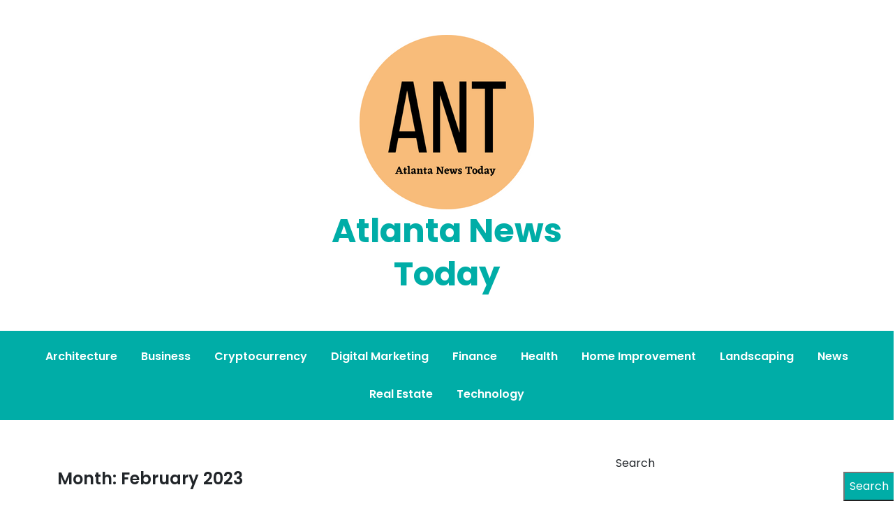

--- FILE ---
content_type: text/html; charset=UTF-8
request_url: https://www.atlantanewstoday.com/2023/02/
body_size: 11421
content:
<!doctype html>
<html lang="en-US">
<head>
	<meta charset="UTF-8">
	<meta name="viewport" content="width=device-width, initial-scale=1">
	<link rel="profile" href="https://gmpg.org/xfn/11">

	<title>February 2023 &#8211; Atlanta News Today</title>
<meta name='robots' content='max-image-preview:large' />
<link rel='dns-prefetch' href='//fonts.googleapis.com' />
<link rel='dns-prefetch' href='//www.googletagmanager.com' />
<link rel="alternate" type="application/rss+xml" title="Atlanta News Today &raquo; Feed" href="https://www.atlantanewstoday.com/feed/" />
<style id='wp-img-auto-sizes-contain-inline-css'>
img:is([sizes=auto i],[sizes^="auto," i]){contain-intrinsic-size:3000px 1500px}
/*# sourceURL=wp-img-auto-sizes-contain-inline-css */
</style>

<style id='wp-emoji-styles-inline-css'>

	img.wp-smiley, img.emoji {
		display: inline !important;
		border: none !important;
		box-shadow: none !important;
		height: 1em !important;
		width: 1em !important;
		margin: 0 0.07em !important;
		vertical-align: -0.1em !important;
		background: none !important;
		padding: 0 !important;
	}
/*# sourceURL=wp-emoji-styles-inline-css */
</style>
<link rel='stylesheet' id='wp-block-library-css' href='https://www.atlantanewstoday.com/wp-includes/css/dist/block-library/style.min.css?ver=6.9' media='all' />
<style id='wp-block-archives-inline-css'>
.wp-block-archives{box-sizing:border-box}.wp-block-archives-dropdown label{display:block}
/*# sourceURL=https://www.atlantanewstoday.com/wp-includes/blocks/archives/style.min.css */
</style>
<style id='wp-block-categories-inline-css'>
.wp-block-categories{box-sizing:border-box}.wp-block-categories.alignleft{margin-right:2em}.wp-block-categories.alignright{margin-left:2em}.wp-block-categories.wp-block-categories-dropdown.aligncenter{text-align:center}.wp-block-categories .wp-block-categories__label{display:block;width:100%}
/*# sourceURL=https://www.atlantanewstoday.com/wp-includes/blocks/categories/style.min.css */
</style>
<style id='wp-block-heading-inline-css'>
h1:where(.wp-block-heading).has-background,h2:where(.wp-block-heading).has-background,h3:where(.wp-block-heading).has-background,h4:where(.wp-block-heading).has-background,h5:where(.wp-block-heading).has-background,h6:where(.wp-block-heading).has-background{padding:1.25em 2.375em}h1.has-text-align-left[style*=writing-mode]:where([style*=vertical-lr]),h1.has-text-align-right[style*=writing-mode]:where([style*=vertical-rl]),h2.has-text-align-left[style*=writing-mode]:where([style*=vertical-lr]),h2.has-text-align-right[style*=writing-mode]:where([style*=vertical-rl]),h3.has-text-align-left[style*=writing-mode]:where([style*=vertical-lr]),h3.has-text-align-right[style*=writing-mode]:where([style*=vertical-rl]),h4.has-text-align-left[style*=writing-mode]:where([style*=vertical-lr]),h4.has-text-align-right[style*=writing-mode]:where([style*=vertical-rl]),h5.has-text-align-left[style*=writing-mode]:where([style*=vertical-lr]),h5.has-text-align-right[style*=writing-mode]:where([style*=vertical-rl]),h6.has-text-align-left[style*=writing-mode]:where([style*=vertical-lr]),h6.has-text-align-right[style*=writing-mode]:where([style*=vertical-rl]){rotate:180deg}
/*# sourceURL=https://www.atlantanewstoday.com/wp-includes/blocks/heading/style.min.css */
</style>
<style id='wp-block-latest-comments-inline-css'>
ol.wp-block-latest-comments{box-sizing:border-box;margin-left:0}:where(.wp-block-latest-comments:not([style*=line-height] .wp-block-latest-comments__comment)){line-height:1.1}:where(.wp-block-latest-comments:not([style*=line-height] .wp-block-latest-comments__comment-excerpt p)){line-height:1.8}.has-dates :where(.wp-block-latest-comments:not([style*=line-height])),.has-excerpts :where(.wp-block-latest-comments:not([style*=line-height])){line-height:1.5}.wp-block-latest-comments .wp-block-latest-comments{padding-left:0}.wp-block-latest-comments__comment{list-style:none;margin-bottom:1em}.has-avatars .wp-block-latest-comments__comment{list-style:none;min-height:2.25em}.has-avatars .wp-block-latest-comments__comment .wp-block-latest-comments__comment-excerpt,.has-avatars .wp-block-latest-comments__comment .wp-block-latest-comments__comment-meta{margin-left:3.25em}.wp-block-latest-comments__comment-excerpt p{font-size:.875em;margin:.36em 0 1.4em}.wp-block-latest-comments__comment-date{display:block;font-size:.75em}.wp-block-latest-comments .avatar,.wp-block-latest-comments__comment-avatar{border-radius:1.5em;display:block;float:left;height:2.5em;margin-right:.75em;width:2.5em}.wp-block-latest-comments[class*=-font-size] a,.wp-block-latest-comments[style*=font-size] a{font-size:inherit}
/*# sourceURL=https://www.atlantanewstoday.com/wp-includes/blocks/latest-comments/style.min.css */
</style>
<style id='wp-block-latest-posts-inline-css'>
.wp-block-latest-posts{box-sizing:border-box}.wp-block-latest-posts.alignleft{margin-right:2em}.wp-block-latest-posts.alignright{margin-left:2em}.wp-block-latest-posts.wp-block-latest-posts__list{list-style:none}.wp-block-latest-posts.wp-block-latest-posts__list li{clear:both;overflow-wrap:break-word}.wp-block-latest-posts.is-grid{display:flex;flex-wrap:wrap}.wp-block-latest-posts.is-grid li{margin:0 1.25em 1.25em 0;width:100%}@media (min-width:600px){.wp-block-latest-posts.columns-2 li{width:calc(50% - .625em)}.wp-block-latest-posts.columns-2 li:nth-child(2n){margin-right:0}.wp-block-latest-posts.columns-3 li{width:calc(33.33333% - .83333em)}.wp-block-latest-posts.columns-3 li:nth-child(3n){margin-right:0}.wp-block-latest-posts.columns-4 li{width:calc(25% - .9375em)}.wp-block-latest-posts.columns-4 li:nth-child(4n){margin-right:0}.wp-block-latest-posts.columns-5 li{width:calc(20% - 1em)}.wp-block-latest-posts.columns-5 li:nth-child(5n){margin-right:0}.wp-block-latest-posts.columns-6 li{width:calc(16.66667% - 1.04167em)}.wp-block-latest-posts.columns-6 li:nth-child(6n){margin-right:0}}:root :where(.wp-block-latest-posts.is-grid){padding:0}:root :where(.wp-block-latest-posts.wp-block-latest-posts__list){padding-left:0}.wp-block-latest-posts__post-author,.wp-block-latest-posts__post-date{display:block;font-size:.8125em}.wp-block-latest-posts__post-excerpt,.wp-block-latest-posts__post-full-content{margin-bottom:1em;margin-top:.5em}.wp-block-latest-posts__featured-image a{display:inline-block}.wp-block-latest-posts__featured-image img{height:auto;max-width:100%;width:auto}.wp-block-latest-posts__featured-image.alignleft{float:left;margin-right:1em}.wp-block-latest-posts__featured-image.alignright{float:right;margin-left:1em}.wp-block-latest-posts__featured-image.aligncenter{margin-bottom:1em;text-align:center}
/*# sourceURL=https://www.atlantanewstoday.com/wp-includes/blocks/latest-posts/style.min.css */
</style>
<style id='wp-block-search-inline-css'>
.wp-block-search__button{margin-left:10px;word-break:normal}.wp-block-search__button.has-icon{line-height:0}.wp-block-search__button svg{height:1.25em;min-height:24px;min-width:24px;width:1.25em;fill:currentColor;vertical-align:text-bottom}:where(.wp-block-search__button){border:1px solid #ccc;padding:6px 10px}.wp-block-search__inside-wrapper{display:flex;flex:auto;flex-wrap:nowrap;max-width:100%}.wp-block-search__label{width:100%}.wp-block-search.wp-block-search__button-only .wp-block-search__button{box-sizing:border-box;display:flex;flex-shrink:0;justify-content:center;margin-left:0;max-width:100%}.wp-block-search.wp-block-search__button-only .wp-block-search__inside-wrapper{min-width:0!important;transition-property:width}.wp-block-search.wp-block-search__button-only .wp-block-search__input{flex-basis:100%;transition-duration:.3s}.wp-block-search.wp-block-search__button-only.wp-block-search__searchfield-hidden,.wp-block-search.wp-block-search__button-only.wp-block-search__searchfield-hidden .wp-block-search__inside-wrapper{overflow:hidden}.wp-block-search.wp-block-search__button-only.wp-block-search__searchfield-hidden .wp-block-search__input{border-left-width:0!important;border-right-width:0!important;flex-basis:0;flex-grow:0;margin:0;min-width:0!important;padding-left:0!important;padding-right:0!important;width:0!important}:where(.wp-block-search__input){appearance:none;border:1px solid #949494;flex-grow:1;font-family:inherit;font-size:inherit;font-style:inherit;font-weight:inherit;letter-spacing:inherit;line-height:inherit;margin-left:0;margin-right:0;min-width:3rem;padding:8px;text-decoration:unset!important;text-transform:inherit}:where(.wp-block-search__button-inside .wp-block-search__inside-wrapper){background-color:#fff;border:1px solid #949494;box-sizing:border-box;padding:4px}:where(.wp-block-search__button-inside .wp-block-search__inside-wrapper) .wp-block-search__input{border:none;border-radius:0;padding:0 4px}:where(.wp-block-search__button-inside .wp-block-search__inside-wrapper) .wp-block-search__input:focus{outline:none}:where(.wp-block-search__button-inside .wp-block-search__inside-wrapper) :where(.wp-block-search__button){padding:4px 8px}.wp-block-search.aligncenter .wp-block-search__inside-wrapper{margin:auto}.wp-block[data-align=right] .wp-block-search.wp-block-search__button-only .wp-block-search__inside-wrapper{float:right}
/*# sourceURL=https://www.atlantanewstoday.com/wp-includes/blocks/search/style.min.css */
</style>
<style id='wp-block-group-inline-css'>
.wp-block-group{box-sizing:border-box}:where(.wp-block-group.wp-block-group-is-layout-constrained){position:relative}
/*# sourceURL=https://www.atlantanewstoday.com/wp-includes/blocks/group/style.min.css */
</style>
<style id='global-styles-inline-css'>
:root{--wp--preset--aspect-ratio--square: 1;--wp--preset--aspect-ratio--4-3: 4/3;--wp--preset--aspect-ratio--3-4: 3/4;--wp--preset--aspect-ratio--3-2: 3/2;--wp--preset--aspect-ratio--2-3: 2/3;--wp--preset--aspect-ratio--16-9: 16/9;--wp--preset--aspect-ratio--9-16: 9/16;--wp--preset--color--black: #000000;--wp--preset--color--cyan-bluish-gray: #abb8c3;--wp--preset--color--white: #ffffff;--wp--preset--color--pale-pink: #f78da7;--wp--preset--color--vivid-red: #cf2e2e;--wp--preset--color--luminous-vivid-orange: #ff6900;--wp--preset--color--luminous-vivid-amber: #fcb900;--wp--preset--color--light-green-cyan: #7bdcb5;--wp--preset--color--vivid-green-cyan: #00d084;--wp--preset--color--pale-cyan-blue: #8ed1fc;--wp--preset--color--vivid-cyan-blue: #0693e3;--wp--preset--color--vivid-purple: #9b51e0;--wp--preset--gradient--vivid-cyan-blue-to-vivid-purple: linear-gradient(135deg,rgb(6,147,227) 0%,rgb(155,81,224) 100%);--wp--preset--gradient--light-green-cyan-to-vivid-green-cyan: linear-gradient(135deg,rgb(122,220,180) 0%,rgb(0,208,130) 100%);--wp--preset--gradient--luminous-vivid-amber-to-luminous-vivid-orange: linear-gradient(135deg,rgb(252,185,0) 0%,rgb(255,105,0) 100%);--wp--preset--gradient--luminous-vivid-orange-to-vivid-red: linear-gradient(135deg,rgb(255,105,0) 0%,rgb(207,46,46) 100%);--wp--preset--gradient--very-light-gray-to-cyan-bluish-gray: linear-gradient(135deg,rgb(238,238,238) 0%,rgb(169,184,195) 100%);--wp--preset--gradient--cool-to-warm-spectrum: linear-gradient(135deg,rgb(74,234,220) 0%,rgb(151,120,209) 20%,rgb(207,42,186) 40%,rgb(238,44,130) 60%,rgb(251,105,98) 80%,rgb(254,248,76) 100%);--wp--preset--gradient--blush-light-purple: linear-gradient(135deg,rgb(255,206,236) 0%,rgb(152,150,240) 100%);--wp--preset--gradient--blush-bordeaux: linear-gradient(135deg,rgb(254,205,165) 0%,rgb(254,45,45) 50%,rgb(107,0,62) 100%);--wp--preset--gradient--luminous-dusk: linear-gradient(135deg,rgb(255,203,112) 0%,rgb(199,81,192) 50%,rgb(65,88,208) 100%);--wp--preset--gradient--pale-ocean: linear-gradient(135deg,rgb(255,245,203) 0%,rgb(182,227,212) 50%,rgb(51,167,181) 100%);--wp--preset--gradient--electric-grass: linear-gradient(135deg,rgb(202,248,128) 0%,rgb(113,206,126) 100%);--wp--preset--gradient--midnight: linear-gradient(135deg,rgb(2,3,129) 0%,rgb(40,116,252) 100%);--wp--preset--font-size--small: 13px;--wp--preset--font-size--medium: 20px;--wp--preset--font-size--large: 36px;--wp--preset--font-size--x-large: 42px;--wp--preset--spacing--20: 0.44rem;--wp--preset--spacing--30: 0.67rem;--wp--preset--spacing--40: 1rem;--wp--preset--spacing--50: 1.5rem;--wp--preset--spacing--60: 2.25rem;--wp--preset--spacing--70: 3.38rem;--wp--preset--spacing--80: 5.06rem;--wp--preset--shadow--natural: 6px 6px 9px rgba(0, 0, 0, 0.2);--wp--preset--shadow--deep: 12px 12px 50px rgba(0, 0, 0, 0.4);--wp--preset--shadow--sharp: 6px 6px 0px rgba(0, 0, 0, 0.2);--wp--preset--shadow--outlined: 6px 6px 0px -3px rgb(255, 255, 255), 6px 6px rgb(0, 0, 0);--wp--preset--shadow--crisp: 6px 6px 0px rgb(0, 0, 0);}:where(.is-layout-flex){gap: 0.5em;}:where(.is-layout-grid){gap: 0.5em;}body .is-layout-flex{display: flex;}.is-layout-flex{flex-wrap: wrap;align-items: center;}.is-layout-flex > :is(*, div){margin: 0;}body .is-layout-grid{display: grid;}.is-layout-grid > :is(*, div){margin: 0;}:where(.wp-block-columns.is-layout-flex){gap: 2em;}:where(.wp-block-columns.is-layout-grid){gap: 2em;}:where(.wp-block-post-template.is-layout-flex){gap: 1.25em;}:where(.wp-block-post-template.is-layout-grid){gap: 1.25em;}.has-black-color{color: var(--wp--preset--color--black) !important;}.has-cyan-bluish-gray-color{color: var(--wp--preset--color--cyan-bluish-gray) !important;}.has-white-color{color: var(--wp--preset--color--white) !important;}.has-pale-pink-color{color: var(--wp--preset--color--pale-pink) !important;}.has-vivid-red-color{color: var(--wp--preset--color--vivid-red) !important;}.has-luminous-vivid-orange-color{color: var(--wp--preset--color--luminous-vivid-orange) !important;}.has-luminous-vivid-amber-color{color: var(--wp--preset--color--luminous-vivid-amber) !important;}.has-light-green-cyan-color{color: var(--wp--preset--color--light-green-cyan) !important;}.has-vivid-green-cyan-color{color: var(--wp--preset--color--vivid-green-cyan) !important;}.has-pale-cyan-blue-color{color: var(--wp--preset--color--pale-cyan-blue) !important;}.has-vivid-cyan-blue-color{color: var(--wp--preset--color--vivid-cyan-blue) !important;}.has-vivid-purple-color{color: var(--wp--preset--color--vivid-purple) !important;}.has-black-background-color{background-color: var(--wp--preset--color--black) !important;}.has-cyan-bluish-gray-background-color{background-color: var(--wp--preset--color--cyan-bluish-gray) !important;}.has-white-background-color{background-color: var(--wp--preset--color--white) !important;}.has-pale-pink-background-color{background-color: var(--wp--preset--color--pale-pink) !important;}.has-vivid-red-background-color{background-color: var(--wp--preset--color--vivid-red) !important;}.has-luminous-vivid-orange-background-color{background-color: var(--wp--preset--color--luminous-vivid-orange) !important;}.has-luminous-vivid-amber-background-color{background-color: var(--wp--preset--color--luminous-vivid-amber) !important;}.has-light-green-cyan-background-color{background-color: var(--wp--preset--color--light-green-cyan) !important;}.has-vivid-green-cyan-background-color{background-color: var(--wp--preset--color--vivid-green-cyan) !important;}.has-pale-cyan-blue-background-color{background-color: var(--wp--preset--color--pale-cyan-blue) !important;}.has-vivid-cyan-blue-background-color{background-color: var(--wp--preset--color--vivid-cyan-blue) !important;}.has-vivid-purple-background-color{background-color: var(--wp--preset--color--vivid-purple) !important;}.has-black-border-color{border-color: var(--wp--preset--color--black) !important;}.has-cyan-bluish-gray-border-color{border-color: var(--wp--preset--color--cyan-bluish-gray) !important;}.has-white-border-color{border-color: var(--wp--preset--color--white) !important;}.has-pale-pink-border-color{border-color: var(--wp--preset--color--pale-pink) !important;}.has-vivid-red-border-color{border-color: var(--wp--preset--color--vivid-red) !important;}.has-luminous-vivid-orange-border-color{border-color: var(--wp--preset--color--luminous-vivid-orange) !important;}.has-luminous-vivid-amber-border-color{border-color: var(--wp--preset--color--luminous-vivid-amber) !important;}.has-light-green-cyan-border-color{border-color: var(--wp--preset--color--light-green-cyan) !important;}.has-vivid-green-cyan-border-color{border-color: var(--wp--preset--color--vivid-green-cyan) !important;}.has-pale-cyan-blue-border-color{border-color: var(--wp--preset--color--pale-cyan-blue) !important;}.has-vivid-cyan-blue-border-color{border-color: var(--wp--preset--color--vivid-cyan-blue) !important;}.has-vivid-purple-border-color{border-color: var(--wp--preset--color--vivid-purple) !important;}.has-vivid-cyan-blue-to-vivid-purple-gradient-background{background: var(--wp--preset--gradient--vivid-cyan-blue-to-vivid-purple) !important;}.has-light-green-cyan-to-vivid-green-cyan-gradient-background{background: var(--wp--preset--gradient--light-green-cyan-to-vivid-green-cyan) !important;}.has-luminous-vivid-amber-to-luminous-vivid-orange-gradient-background{background: var(--wp--preset--gradient--luminous-vivid-amber-to-luminous-vivid-orange) !important;}.has-luminous-vivid-orange-to-vivid-red-gradient-background{background: var(--wp--preset--gradient--luminous-vivid-orange-to-vivid-red) !important;}.has-very-light-gray-to-cyan-bluish-gray-gradient-background{background: var(--wp--preset--gradient--very-light-gray-to-cyan-bluish-gray) !important;}.has-cool-to-warm-spectrum-gradient-background{background: var(--wp--preset--gradient--cool-to-warm-spectrum) !important;}.has-blush-light-purple-gradient-background{background: var(--wp--preset--gradient--blush-light-purple) !important;}.has-blush-bordeaux-gradient-background{background: var(--wp--preset--gradient--blush-bordeaux) !important;}.has-luminous-dusk-gradient-background{background: var(--wp--preset--gradient--luminous-dusk) !important;}.has-pale-ocean-gradient-background{background: var(--wp--preset--gradient--pale-ocean) !important;}.has-electric-grass-gradient-background{background: var(--wp--preset--gradient--electric-grass) !important;}.has-midnight-gradient-background{background: var(--wp--preset--gradient--midnight) !important;}.has-small-font-size{font-size: var(--wp--preset--font-size--small) !important;}.has-medium-font-size{font-size: var(--wp--preset--font-size--medium) !important;}.has-large-font-size{font-size: var(--wp--preset--font-size--large) !important;}.has-x-large-font-size{font-size: var(--wp--preset--font-size--x-large) !important;}
/*# sourceURL=global-styles-inline-css */
</style>

<style id='classic-theme-styles-inline-css'>
/*! This file is auto-generated */
.wp-block-button__link{color:#fff;background-color:#32373c;border-radius:9999px;box-shadow:none;text-decoration:none;padding:calc(.667em + 2px) calc(1.333em + 2px);font-size:1.125em}.wp-block-file__button{background:#32373c;color:#fff;text-decoration:none}
/*# sourceURL=/wp-includes/css/classic-themes.min.css */
</style>
<link rel='stylesheet' id='anymags-style-css' href='https://www.atlantanewstoday.com/wp-content/themes/anymags/style.css?ver=1.0.0' media='all' />
<link rel='stylesheet' id='bootstrap_css-css' href='https://www.atlantanewstoday.com/wp-content/themes/anymags/assets/css/bootstrap.css?ver=6.9' media='all' />
<link rel='stylesheet' id='font-awesome_css-css' href='https://www.atlantanewstoday.com/wp-content/themes/anymags/assets/css/font-awesome.css?ver=6.9' media='all' />
<link rel='stylesheet' id='anymags_responsive_css-css' href='https://www.atlantanewstoday.com/wp-content/themes/anymags/assets/css/responsive.css?ver=6.9' media='all' />
<link rel='stylesheet' id='anymags-font-css' href='https://fonts.googleapis.com/css2?family=Poppins%3Awght%40200%3B300%3B400%3B500%3B600%3B700%3B800%3B900&#038;display=swap&#038;ver=6.9' media='all' />
<script src="https://www.atlantanewstoday.com/wp-includes/js/jquery/jquery.min.js?ver=3.7.1" id="jquery-core-js"></script>
<script src="https://www.atlantanewstoday.com/wp-includes/js/jquery/jquery-migrate.min.js?ver=3.4.1" id="jquery-migrate-js"></script>
<link rel="https://api.w.org/" href="https://www.atlantanewstoday.com/wp-json/" /><link rel="EditURI" type="application/rsd+xml" title="RSD" href="https://www.atlantanewstoday.com/xmlrpc.php?rsd" />
<meta name="generator" content="WordPress 6.9" />
<meta name="generator" content="Site Kit by Google 1.170.0" /></head>

<body class="archive date wp-custom-logo wp-theme-anymags">
<div id="page" class="site">
	<a class="skip-link screen-reader-text" href="#primary">Skip to content</a>
	
	<header class="wp-header">
		<div class="wp-topbar" >
        	<div class="container-fluid">
            	<div class="row">
                    <div class="col-lg-4">
                                                <div class="topbar-left">
                            <ul class="social-area">
                                                                                                                                
                            </ul>
                        </div>
                                        </div>
                    <div class="col-lg-4">
                        <div class="logo-area">
                            <a href="https://www.atlantanewstoday.com/" class="custom-logo-link" rel="home"><img width="250" height="250" src="https://www.atlantanewstoday.com/wp-content/uploads/2022/04/Atlanta-News-Today-1.png" class="custom-logo" alt="Atlanta News Today" decoding="async" fetchpriority="high" srcset="https://www.atlantanewstoday.com/wp-content/uploads/2022/04/Atlanta-News-Today-1.png 250w, https://www.atlantanewstoday.com/wp-content/uploads/2022/04/Atlanta-News-Today-1-150x150.png 150w" sizes="(max-width: 250px) 100vw, 250px" /></a>								<p class="site-title"><a href="https://www.atlantanewstoday.com/" rel="home">Atlanta News Today</a></p>
								                        </div>
                    </div>
                	<div class="col-lg-4">
                    	<div class="topbar-right">
                       		                    	</div>
                	</div>
            	</div>
        	</div>
    	</div>

		<!-- Start Navbar Area -->
               
        <div class="navbar-area anymags-sticky">
            <!-- Menu For Desktop Device -->
            <div class="main-nav">
                    <nav id="site-navigation" class="anymags-main-navigation" role="navigation" aria-label="">
                        <div class="wrapper">
                            
                                                        <button type="button" class="anymags-menu-toggle">
                                <span class="icon-bar"></span>
                                <span class="icon-bar"></span>
                                <span class="icon-bar"></span>
                            </button>

                            <div class="menu-main-container"><ul id="primary-menu" class="nav-menu"><li id="menu-item-31" class="menu-item menu-item-type-taxonomy menu-item-object-category menu-item-31"><a href="https://www.atlantanewstoday.com/category/architecture/">Architecture</a></li>
<li id="menu-item-32" class="menu-item menu-item-type-taxonomy menu-item-object-category menu-item-32"><a href="https://www.atlantanewstoday.com/category/business/">Business</a></li>
<li id="menu-item-33" class="menu-item menu-item-type-taxonomy menu-item-object-category menu-item-33"><a href="https://www.atlantanewstoday.com/category/cryptocurrency/">Cryptocurrency</a></li>
<li id="menu-item-34" class="menu-item menu-item-type-taxonomy menu-item-object-category menu-item-34"><a href="https://www.atlantanewstoday.com/category/digital-marketing/">Digital Marketing</a></li>
<li id="menu-item-35" class="menu-item menu-item-type-taxonomy menu-item-object-category menu-item-35"><a href="https://www.atlantanewstoday.com/category/finance/">Finance</a></li>
<li id="menu-item-36" class="menu-item menu-item-type-taxonomy menu-item-object-category menu-item-36"><a href="https://www.atlantanewstoday.com/category/health/">Health</a></li>
<li id="menu-item-37" class="menu-item menu-item-type-taxonomy menu-item-object-category menu-item-37"><a href="https://www.atlantanewstoday.com/category/home-improvement/">Home Improvement</a></li>
<li id="menu-item-38" class="menu-item menu-item-type-taxonomy menu-item-object-category menu-item-38"><a href="https://www.atlantanewstoday.com/category/landscaping/">Landscaping</a></li>
<li id="menu-item-39" class="menu-item menu-item-type-taxonomy menu-item-object-category menu-item-39"><a href="https://www.atlantanewstoday.com/category/news/">News</a></li>
<li id="menu-item-40" class="menu-item menu-item-type-taxonomy menu-item-object-category menu-item-40"><a href="https://www.atlantanewstoday.com/category/real-estate/">Real Estate</a></li>
<li id="menu-item-41" class="menu-item menu-item-type-taxonomy menu-item-object-category menu-item-41"><a href="https://www.atlantanewstoday.com/category/technology/">Technology</a></li>
</ul></div>                        </div><!-- .wrapper -->
                    </nav><!-- #site-navigation -->
                    <a class="skip-link-menu-end-skip" href="javascript:void(0)"></a>
            </div>
        </div>
	</header><section class="blog-sec-wp ptb-100" id="primary">
		<div class="container">
						<div class="row has-right-sidebar">
				<div class="col-lg-8">
		<h1 class="page-title">Month: <span>February 2023</span></h1>			<div id="post-892" class="post-892 post type-post status-publish format-standard has-post-thumbnail hentry category-technology">
    <div class="blog-area anymags-blog mb-5">
                <div class="blog-img">
            
			<a class="post-thumbnail" href="https://www.atlantanewstoday.com/what-exactly-is-information-technology-management/" aria-hidden="true" tabindex="-1">
				<img width="1280" height="696" src="https://www.atlantanewstoday.com/wp-content/uploads/2023/02/technology.jpg" class="attachment-post-thumbnail size-post-thumbnail wp-post-image" alt="What Exactly Is Information Technology Management?" decoding="async" srcset="https://www.atlantanewstoday.com/wp-content/uploads/2023/02/technology.jpg 1280w, https://www.atlantanewstoday.com/wp-content/uploads/2023/02/technology-300x163.jpg 300w, https://www.atlantanewstoday.com/wp-content/uploads/2023/02/technology-1024x557.jpg 1024w, https://www.atlantanewstoday.com/wp-content/uploads/2023/02/technology-768x418.jpg 768w" sizes="(max-width: 1280px) 100vw, 1280px" />			</a>

			        </div>
                <div class="blog-content content">
            <h3 class="title mb-20 mt-4">
            <a href="https://www.atlantanewstoday.com/what-exactly-is-information-technology-management/">What Exactly Is Information Technology Management?</a>
            </h3>
                        <ul class="blog-user-details mb-20">
                                <li><img alt='' src='https://secure.gravatar.com/avatar/0a110e001ac14ead30bd48a914c93526777c13f95518c6ac032dc9ca84fd343a?s=30&#038;d=mm&#038;r=g' srcset='https://secure.gravatar.com/avatar/0a110e001ac14ead30bd48a914c93526777c13f95518c6ac032dc9ca84fd343a?s=60&#038;d=mm&#038;r=g 2x' class='avatar avatar-30 photo' height='30' width='30' decoding='async'/><span class="byline"> by <span class="author vcard"><a class="url fn n" href="https://www.atlantanewstoday.com/author/siteadmin/">Admin</a></span></span></li>
                                                <li><i class="fa fa-calendar-check-o"></i><a href="https://www.atlantanewstoday.com/what-exactly-is-information-technology-management/" rel="bookmark"><time class="entry-date published updated" datetime="2023-02-22T12:21:14-04:00">February 22, 2023</time></a></li>
                
            </ul>
                        <p>A subject matter expert is someone who has extensive knowledge in a specific subject area. Such an individual is often able to summarize key ideas and understand the needs of learners. He or she should be able to create training materials that are applicable to various audiences. For example, one project may focus on leadership&hellip;</p>
                        <a class="read-more" href="https://www.atlantanewstoday.com/what-exactly-is-information-technology-management/">Read More<i class="fa fa-chevron-right"></i></a>
                    </div>
    </div>
</div><div id="post-890" class="post-890 post type-post status-publish format-standard has-post-thumbnail hentry category-legal">
    <div class="blog-area anymags-blog mb-5">
                <div class="blog-img">
            
			<a class="post-thumbnail" href="https://www.atlantanewstoday.com/the-different-types-of-legal-systems/" aria-hidden="true" tabindex="-1">
				<img width="1147" height="800" src="https://www.atlantanewstoday.com/wp-content/uploads/2023/02/legal.jpg" class="attachment-post-thumbnail size-post-thumbnail wp-post-image" alt="The Different Types of Legal Systems" decoding="async" srcset="https://www.atlantanewstoday.com/wp-content/uploads/2023/02/legal.jpg 1147w, https://www.atlantanewstoday.com/wp-content/uploads/2023/02/legal-300x209.jpg 300w, https://www.atlantanewstoday.com/wp-content/uploads/2023/02/legal-1024x714.jpg 1024w, https://www.atlantanewstoday.com/wp-content/uploads/2023/02/legal-768x536.jpg 768w" sizes="(max-width: 1147px) 100vw, 1147px" />			</a>

			        </div>
                <div class="blog-content content">
            <h3 class="title mb-20 mt-4">
            <a href="https://www.atlantanewstoday.com/the-different-types-of-legal-systems/">The Different Types of Legal Systems</a>
            </h3>
                        <ul class="blog-user-details mb-20">
                                <li><img alt='' src='https://secure.gravatar.com/avatar/0a110e001ac14ead30bd48a914c93526777c13f95518c6ac032dc9ca84fd343a?s=30&#038;d=mm&#038;r=g' srcset='https://secure.gravatar.com/avatar/0a110e001ac14ead30bd48a914c93526777c13f95518c6ac032dc9ca84fd343a?s=60&#038;d=mm&#038;r=g 2x' class='avatar avatar-30 photo' height='30' width='30' loading='lazy' decoding='async'/><span class="byline"> by <span class="author vcard"><a class="url fn n" href="https://www.atlantanewstoday.com/author/siteadmin/">Admin</a></span></span></li>
                                                <li><i class="fa fa-calendar-check-o"></i><a href="https://www.atlantanewstoday.com/the-different-types-of-legal-systems/" rel="bookmark"><time class="entry-date published updated" datetime="2023-02-22T11:55:44-04:00">February 22, 2023</time></a></li>
                
            </ul>
                        <p>Legal systems are a key part of many nations. They serve to keep the peace, maintain the status quo, protect individual rights, and promote social justice and orderly change. While some legal systems are more effective at serving these purposes than others, all of them have been created to serve a particular purpose. This article&hellip;</p>
                        <a class="read-more" href="https://www.atlantanewstoday.com/the-different-types-of-legal-systems/">Read More<i class="fa fa-chevron-right"></i></a>
                    </div>
    </div>
</div><div id="post-888" class="post-888 post type-post status-publish format-standard has-post-thumbnail hentry category-architecture">
    <div class="blog-area anymags-blog mb-5">
                <div class="blog-img">
            
			<a class="post-thumbnail" href="https://www.atlantanewstoday.com/architecture-as-an-art-form/" aria-hidden="true" tabindex="-1">
				<img width="1257" height="800" src="https://www.atlantanewstoday.com/wp-content/uploads/2023/02/architecture.jpg" class="attachment-post-thumbnail size-post-thumbnail wp-post-image" alt="Architecture As an Art Form" decoding="async" loading="lazy" srcset="https://www.atlantanewstoday.com/wp-content/uploads/2023/02/architecture.jpg 1257w, https://www.atlantanewstoday.com/wp-content/uploads/2023/02/architecture-300x191.jpg 300w, https://www.atlantanewstoday.com/wp-content/uploads/2023/02/architecture-1024x652.jpg 1024w, https://www.atlantanewstoday.com/wp-content/uploads/2023/02/architecture-768x489.jpg 768w" sizes="auto, (max-width: 1257px) 100vw, 1257px" />			</a>

			        </div>
                <div class="blog-content content">
            <h3 class="title mb-20 mt-4">
            <a href="https://www.atlantanewstoday.com/architecture-as-an-art-form/">Architecture As an Art Form</a>
            </h3>
                        <ul class="blog-user-details mb-20">
                                <li><img alt='' src='https://secure.gravatar.com/avatar/0a110e001ac14ead30bd48a914c93526777c13f95518c6ac032dc9ca84fd343a?s=30&#038;d=mm&#038;r=g' srcset='https://secure.gravatar.com/avatar/0a110e001ac14ead30bd48a914c93526777c13f95518c6ac032dc9ca84fd343a?s=60&#038;d=mm&#038;r=g 2x' class='avatar avatar-30 photo' height='30' width='30' loading='lazy' decoding='async'/><span class="byline"> by <span class="author vcard"><a class="url fn n" href="https://www.atlantanewstoday.com/author/siteadmin/">Admin</a></span></span></li>
                                                <li><i class="fa fa-calendar-check-o"></i><a href="https://www.atlantanewstoday.com/architecture-as-an-art-form/" rel="bookmark"><time class="entry-date published updated" datetime="2023-02-22T11:12:27-04:00">February 22, 2023</time></a></li>
                
            </ul>
                        <p>Architecture is the art, science, and business of building. It&rsquo;s also an emotional connection that people have to buildings and spaces, not just in a physical sense but on a deeper level. When you study architecture, you learn about the history of buildings and cities and how to improve them in the future. You also&hellip;</p>
                        <a class="read-more" href="https://www.atlantanewstoday.com/architecture-as-an-art-form/">Read More<i class="fa fa-chevron-right"></i></a>
                    </div>
    </div>
</div><div id="post-886" class="post-886 post type-post status-publish format-standard has-post-thumbnail hentry category-architecture">
    <div class="blog-area anymags-blog mb-5">
                <div class="blog-img">
            
			<a class="post-thumbnail" href="https://www.atlantanewstoday.com/what-accurately-is-architecture/" aria-hidden="true" tabindex="-1">
				<img width="1280" height="719" src="https://www.atlantanewstoday.com/wp-content/uploads/2023/02/Architecture-art.jpg" class="attachment-post-thumbnail size-post-thumbnail wp-post-image" alt="What accurately is Architecture?" decoding="async" loading="lazy" srcset="https://www.atlantanewstoday.com/wp-content/uploads/2023/02/Architecture-art.jpg 1280w, https://www.atlantanewstoday.com/wp-content/uploads/2023/02/Architecture-art-300x169.jpg 300w, https://www.atlantanewstoday.com/wp-content/uploads/2023/02/Architecture-art-1024x575.jpg 1024w, https://www.atlantanewstoday.com/wp-content/uploads/2023/02/Architecture-art-768x431.jpg 768w" sizes="auto, (max-width: 1280px) 100vw, 1280px" />			</a>

			        </div>
                <div class="blog-content content">
            <h3 class="title mb-20 mt-4">
            <a href="https://www.atlantanewstoday.com/what-accurately-is-architecture/">What accurately is Architecture?</a>
            </h3>
                        <ul class="blog-user-details mb-20">
                                <li><img alt='' src='https://secure.gravatar.com/avatar/0a110e001ac14ead30bd48a914c93526777c13f95518c6ac032dc9ca84fd343a?s=30&#038;d=mm&#038;r=g' srcset='https://secure.gravatar.com/avatar/0a110e001ac14ead30bd48a914c93526777c13f95518c6ac032dc9ca84fd343a?s=60&#038;d=mm&#038;r=g 2x' class='avatar avatar-30 photo' height='30' width='30' loading='lazy' decoding='async'/><span class="byline"> by <span class="author vcard"><a class="url fn n" href="https://www.atlantanewstoday.com/author/siteadmin/">Admin</a></span></span></li>
                                                <li><i class="fa fa-calendar-check-o"></i><a href="https://www.atlantanewstoday.com/what-accurately-is-architecture/" rel="bookmark"><time class="entry-date published updated" datetime="2023-02-22T04:55:37-04:00">February 22, 2023</time></a></li>
                
            </ul>
                        <p>Architecture is a way of expressing a human&#39;s capabilities and needs through the creation of buildings, cities, and infrastructure. It also reflects the culture and heritage of the people. Every piece of architecture is able to evoke different experiences and feelings in the viewer. This experience is largely dependent on the combination of design elements&hellip;</p>
                        <a class="read-more" href="https://www.atlantanewstoday.com/what-accurately-is-architecture/">Read More<i class="fa fa-chevron-right"></i></a>
                    </div>
    </div>
</div><div id="post-884" class="post-884 post type-post status-publish format-standard has-post-thumbnail hentry category-health">
    <div class="blog-area anymags-blog mb-5">
                <div class="blog-img">
            
			<a class="post-thumbnail" href="https://www.atlantanewstoday.com/holistic-health-and-wellness/" aria-hidden="true" tabindex="-1">
				<img width="1200" height="800" src="https://www.atlantanewstoday.com/wp-content/uploads/2023/02/health.jpg" class="attachment-post-thumbnail size-post-thumbnail wp-post-image" alt="Holistic Health and Wellness" decoding="async" loading="lazy" srcset="https://www.atlantanewstoday.com/wp-content/uploads/2023/02/health.jpg 1200w, https://www.atlantanewstoday.com/wp-content/uploads/2023/02/health-300x200.jpg 300w, https://www.atlantanewstoday.com/wp-content/uploads/2023/02/health-1024x683.jpg 1024w, https://www.atlantanewstoday.com/wp-content/uploads/2023/02/health-768x512.jpg 768w" sizes="auto, (max-width: 1200px) 100vw, 1200px" />			</a>

			        </div>
                <div class="blog-content content">
            <h3 class="title mb-20 mt-4">
            <a href="https://www.atlantanewstoday.com/holistic-health-and-wellness/">Holistic Health and Wellness</a>
            </h3>
                        <ul class="blog-user-details mb-20">
                                <li><img alt='' src='https://secure.gravatar.com/avatar/0a110e001ac14ead30bd48a914c93526777c13f95518c6ac032dc9ca84fd343a?s=30&#038;d=mm&#038;r=g' srcset='https://secure.gravatar.com/avatar/0a110e001ac14ead30bd48a914c93526777c13f95518c6ac032dc9ca84fd343a?s=60&#038;d=mm&#038;r=g 2x' class='avatar avatar-30 photo' height='30' width='30' loading='lazy' decoding='async'/><span class="byline"> by <span class="author vcard"><a class="url fn n" href="https://www.atlantanewstoday.com/author/siteadmin/">Admin</a></span></span></li>
                                                <li><i class="fa fa-calendar-check-o"></i><a href="https://www.atlantanewstoday.com/holistic-health-and-wellness/" rel="bookmark"><time class="entry-date published updated" datetime="2023-02-14T05:15:28-04:00">February 14, 2023</time></a></li>
                
            </ul>
                        <p>Using a holistic approach, Ayurveda aims to help people live a more balanced life, free of disease and illness. This includes simple, natural lifestyle changes. Using herbs and medicinal plants, Ayurveda treatments are designed to promote good health and treat many disease conditions. Ayurveda has roots and is based on ancient knowledge. Its core philosophy&hellip;</p>
                        <a class="read-more" href="https://www.atlantanewstoday.com/holistic-health-and-wellness/">Read More<i class="fa fa-chevron-right"></i></a>
                    </div>
    </div>
</div><div id="post-882" class="post-882 post type-post status-publish format-standard has-post-thumbnail hentry category-finance">
    <div class="blog-area anymags-blog mb-5">
                <div class="blog-img">
            
			<a class="post-thumbnail" href="https://www.atlantanewstoday.com/financial-brokers-what-are-they/" aria-hidden="true" tabindex="-1">
				<img width="1280" height="720" src="https://www.atlantanewstoday.com/wp-content/uploads/2023/02/Financial-Brokers.jpg" class="attachment-post-thumbnail size-post-thumbnail wp-post-image" alt="Financial brokers: What Are They?" decoding="async" loading="lazy" srcset="https://www.atlantanewstoday.com/wp-content/uploads/2023/02/Financial-Brokers.jpg 1280w, https://www.atlantanewstoday.com/wp-content/uploads/2023/02/Financial-Brokers-300x169.jpg 300w, https://www.atlantanewstoday.com/wp-content/uploads/2023/02/Financial-Brokers-1024x576.jpg 1024w, https://www.atlantanewstoday.com/wp-content/uploads/2023/02/Financial-Brokers-768x432.jpg 768w" sizes="auto, (max-width: 1280px) 100vw, 1280px" />			</a>

			        </div>
                <div class="blog-content content">
            <h3 class="title mb-20 mt-4">
            <a href="https://www.atlantanewstoday.com/financial-brokers-what-are-they/">Financial brokers: What Are They?</a>
            </h3>
                        <ul class="blog-user-details mb-20">
                                <li><img alt='' src='https://secure.gravatar.com/avatar/0a110e001ac14ead30bd48a914c93526777c13f95518c6ac032dc9ca84fd343a?s=30&#038;d=mm&#038;r=g' srcset='https://secure.gravatar.com/avatar/0a110e001ac14ead30bd48a914c93526777c13f95518c6ac032dc9ca84fd343a?s=60&#038;d=mm&#038;r=g 2x' class='avatar avatar-30 photo' height='30' width='30' loading='lazy' decoding='async'/><span class="byline"> by <span class="author vcard"><a class="url fn n" href="https://www.atlantanewstoday.com/author/siteadmin/">Admin</a></span></span></li>
                                                <li><i class="fa fa-calendar-check-o"></i><a href="https://www.atlantanewstoday.com/financial-brokers-what-are-they/" rel="bookmark"><time class="entry-date published updated" datetime="2023-02-14T03:30:59-04:00">February 14, 2023</time></a></li>
                
            </ul>
                        <p>A Financial Broker (also called a stockbroker) is a professional who provides investment management and financial advisory services. They may also execute transactions. There are many advantages to working with a Financial Broker, including their expertise in the field and the ability to help you make wise investments. These professionals are well-versed in all types&hellip;</p>
                        <a class="read-more" href="https://www.atlantanewstoday.com/financial-brokers-what-are-they/">Read More<i class="fa fa-chevron-right"></i></a>
                    </div>
    </div>
</div><div id="post-880" class="post-880 post type-post status-publish format-standard has-post-thumbnail hentry category-real-estate">
    <div class="blog-area anymags-blog mb-5">
                <div class="blog-img">
            
			<a class="post-thumbnail" href="https://www.atlantanewstoday.com/what-does-commercial-real-estate-mean/" aria-hidden="true" tabindex="-1">
				<img width="1229" height="800" src="https://www.atlantanewstoday.com/wp-content/uploads/2023/02/real-estate.jpg" class="attachment-post-thumbnail size-post-thumbnail wp-post-image" alt="What Does Commercial Real Estate Mean" decoding="async" loading="lazy" srcset="https://www.atlantanewstoday.com/wp-content/uploads/2023/02/real-estate.jpg 1229w, https://www.atlantanewstoday.com/wp-content/uploads/2023/02/real-estate-300x195.jpg 300w, https://www.atlantanewstoday.com/wp-content/uploads/2023/02/real-estate-1024x667.jpg 1024w, https://www.atlantanewstoday.com/wp-content/uploads/2023/02/real-estate-768x500.jpg 768w" sizes="auto, (max-width: 1229px) 100vw, 1229px" />			</a>

			        </div>
                <div class="blog-content content">
            <h3 class="title mb-20 mt-4">
            <a href="https://www.atlantanewstoday.com/what-does-commercial-real-estate-mean/">What Does Commercial Real Estate Mean</a>
            </h3>
                        <ul class="blog-user-details mb-20">
                                <li><img alt='' src='https://secure.gravatar.com/avatar/0a110e001ac14ead30bd48a914c93526777c13f95518c6ac032dc9ca84fd343a?s=30&#038;d=mm&#038;r=g' srcset='https://secure.gravatar.com/avatar/0a110e001ac14ead30bd48a914c93526777c13f95518c6ac032dc9ca84fd343a?s=60&#038;d=mm&#038;r=g 2x' class='avatar avatar-30 photo' height='30' width='30' loading='lazy' decoding='async'/><span class="byline"> by <span class="author vcard"><a class="url fn n" href="https://www.atlantanewstoday.com/author/siteadmin/">Admin</a></span></span></li>
                                                <li><i class="fa fa-calendar-check-o"></i><a href="https://www.atlantanewstoday.com/what-does-commercial-real-estate-mean/" rel="bookmark"><time class="entry-date published updated" datetime="2023-02-07T09:39:03-04:00">February 7, 2023</time></a></li>
                
            </ul>
                        <p>Commercial real property, also known as CRE, can be used to run businesses. It could include offices, restaurants, and shopping centers as well as apartments. Prices for commercial real estate are driven by supply-demand, much like residential real property. As an example, if more people are looking to start businesses in a particular area than&hellip;</p>
                        <a class="read-more" href="https://www.atlantanewstoday.com/what-does-commercial-real-estate-mean/">Read More<i class="fa fa-chevron-right"></i></a>
                    </div>
    </div>
</div><div id="post-878" class="post-878 post type-post status-publish format-standard has-post-thumbnail hentry category-home-improvement">
    <div class="blog-area anymags-blog mb-5">
                <div class="blog-img">
            
			<a class="post-thumbnail" href="https://www.atlantanewstoday.com/home-renovation-what-you-should-know-before-doing-it-yourself/" aria-hidden="true" tabindex="-1">
				<img width="1199" height="800" src="https://www.atlantanewstoday.com/wp-content/uploads/2023/02/home-improvement.jpg" class="attachment-post-thumbnail size-post-thumbnail wp-post-image" alt="Home Renovation &#8211; What You Should Know Before Doing it Yourself" decoding="async" loading="lazy" srcset="https://www.atlantanewstoday.com/wp-content/uploads/2023/02/home-improvement.jpg 1199w, https://www.atlantanewstoday.com/wp-content/uploads/2023/02/home-improvement-300x200.jpg 300w, https://www.atlantanewstoday.com/wp-content/uploads/2023/02/home-improvement-1024x683.jpg 1024w, https://www.atlantanewstoday.com/wp-content/uploads/2023/02/home-improvement-768x512.jpg 768w" sizes="auto, (max-width: 1199px) 100vw, 1199px" />			</a>

			        </div>
                <div class="blog-content content">
            <h3 class="title mb-20 mt-4">
            <a href="https://www.atlantanewstoday.com/home-renovation-what-you-should-know-before-doing-it-yourself/">Home Renovation &#8211; What You Should Know Before Doing it Yourself</a>
            </h3>
                        <ul class="blog-user-details mb-20">
                                <li><img alt='' src='https://secure.gravatar.com/avatar/0a110e001ac14ead30bd48a914c93526777c13f95518c6ac032dc9ca84fd343a?s=30&#038;d=mm&#038;r=g' srcset='https://secure.gravatar.com/avatar/0a110e001ac14ead30bd48a914c93526777c13f95518c6ac032dc9ca84fd343a?s=60&#038;d=mm&#038;r=g 2x' class='avatar avatar-30 photo' height='30' width='30' loading='lazy' decoding='async'/><span class="byline"> by <span class="author vcard"><a class="url fn n" href="https://www.atlantanewstoday.com/author/siteadmin/">Admin</a></span></span></li>
                                                <li><i class="fa fa-calendar-check-o"></i><a href="https://www.atlantanewstoday.com/home-renovation-what-you-should-know-before-doing-it-yourself/" rel="bookmark"><time class="entry-date published updated" datetime="2023-02-07T00:37:17-04:00">February 7, 2023</time></a></li>
                
            </ul>
                        <p>If you are considering doing a major renovation on your home, there are many things that you should know first. You&#39;ll need to know exactly what to do and what it will cost you. Here are some tips to help you determine how much the project will cost and what you should expect. Also, it&#39;s&hellip;</p>
                        <a class="read-more" href="https://www.atlantanewstoday.com/home-renovation-what-you-should-know-before-doing-it-yourself/">Read More<i class="fa fa-chevron-right"></i></a>
                    </div>
    </div>
</div><div id="post-875" class="post-875 post type-post status-publish format-standard has-post-thumbnail hentry category-home-improvement">
    <div class="blog-area anymags-blog mb-5">
                <div class="blog-img">
            
			<a class="post-thumbnail" href="https://www.atlantanewstoday.com/requirements-for-becoming-an-electrician/" aria-hidden="true" tabindex="-1">
				<img width="1280" height="697" src="https://www.atlantanewstoday.com/wp-content/uploads/2023/02/Electrician1.png" class="attachment-post-thumbnail size-post-thumbnail wp-post-image" alt="Requirements For Becoming an Electrician" decoding="async" loading="lazy" srcset="https://www.atlantanewstoday.com/wp-content/uploads/2023/02/Electrician1.png 1280w, https://www.atlantanewstoday.com/wp-content/uploads/2023/02/Electrician1-300x163.png 300w, https://www.atlantanewstoday.com/wp-content/uploads/2023/02/Electrician1-1024x558.png 1024w, https://www.atlantanewstoday.com/wp-content/uploads/2023/02/Electrician1-768x418.png 768w" sizes="auto, (max-width: 1280px) 100vw, 1280px" />			</a>

			        </div>
                <div class="blog-content content">
            <h3 class="title mb-20 mt-4">
            <a href="https://www.atlantanewstoday.com/requirements-for-becoming-an-electrician/">Requirements For Becoming an Electrician</a>
            </h3>
                        <ul class="blog-user-details mb-20">
                                <li><img alt='' src='https://secure.gravatar.com/avatar/0a110e001ac14ead30bd48a914c93526777c13f95518c6ac032dc9ca84fd343a?s=30&#038;d=mm&#038;r=g' srcset='https://secure.gravatar.com/avatar/0a110e001ac14ead30bd48a914c93526777c13f95518c6ac032dc9ca84fd343a?s=60&#038;d=mm&#038;r=g 2x' class='avatar avatar-30 photo' height='30' width='30' loading='lazy' decoding='async'/><span class="byline"> by <span class="author vcard"><a class="url fn n" href="https://www.atlantanewstoday.com/author/siteadmin/">Admin</a></span></span></li>
                                                <li><i class="fa fa-calendar-check-o"></i><a href="https://www.atlantanewstoday.com/requirements-for-becoming-an-electrician/" rel="bookmark"><time class="entry-date published updated" datetime="2023-02-03T13:57:16-04:00">February 3, 2023</time></a></li>
                
            </ul>
                        <p>An electrician is a person who is employed in the field of electric wiring for buildings, transmission lines, stationary machines, and other equipment. Their duties can vary from installation of new electrical components to maintenance of the existing infrastructure. They are able to work in a variety of settings and may even own their own&hellip;</p>
                        <a class="read-more" href="https://www.atlantanewstoday.com/requirements-for-becoming-an-electrician/">Read More<i class="fa fa-chevron-right"></i></a>
                    </div>
    </div>
</div>
			 <div class="paging-navigation">
                        <nav class="navigation">
                             
                        </nav>
                    </div>
							</div>
					<div class="col-md-4">
					<div class="sidebar">
    <section id="block-2" class="widget widget_block widget_search"><form role="search" method="get" action="https://www.atlantanewstoday.com/" class="wp-block-search__button-outside wp-block-search__text-button wp-block-search"    ><label class="wp-block-search__label" for="wp-block-search__input-1" >Search</label><div class="wp-block-search__inside-wrapper" ><input class="wp-block-search__input" id="wp-block-search__input-1" placeholder="" value="" type="search" name="s" required /><button aria-label="Search" class="wp-block-search__button wp-element-button" type="submit" >Search</button></div></form></section><section id="block-3" class="widget widget_block"><div class="wp-block-group"><div class="wp-block-group__inner-container is-layout-flow wp-block-group-is-layout-flow"><h2 class="wp-block-heading">Recent Posts</h2><ul class="wp-block-latest-posts__list wp-block-latest-posts"><li><a class="wp-block-latest-posts__post-title" href="https://www.atlantanewstoday.com/how-office-cleaning-services-can-extend-the-lifespan-of-office-furniture/">How Office Cleaning Services Can Extend the Lifespan of Office Furniture</a></li>
<li><a class="wp-block-latest-posts__post-title" href="https://www.atlantanewstoday.com/what-you-should-know-about-the-safety-components-of-a-wv-state-inspection/">What You Should Know About the Safety Components of a WV State Inspection</a></li>
<li><a class="wp-block-latest-posts__post-title" href="https://www.atlantanewstoday.com/why-roof-repair-and-replacement-should-be-part-of-your-lansing-remodel/">Why Roof Repair and Replacement Should Be Part of Your Lansing Remodel</a></li>
<li><a class="wp-block-latest-posts__post-title" href="https://www.atlantanewstoday.com/choosing-between-granite-quartz-and-marble-for-your-temecula-bathroom-countertops/">Choosing Between Granite, Quartz, and Marble for Your Temecula Bathroom Countertops</a></li>
<li><a class="wp-block-latest-posts__post-title" href="https://www.atlantanewstoday.com/what-lexington-ky-homeowners-should-know-about-water-damage-and-insurance-claims/">What Lexington, KY Homeowners Should Know About Water Damage and Insurance Claims</a></li>
</ul></div></div></section><section id="block-4" class="widget widget_block"><div class="wp-block-group"><div class="wp-block-group__inner-container is-layout-flow wp-block-group-is-layout-flow"><h2 class="wp-block-heading">Recent Comments</h2><div class="no-comments wp-block-latest-comments">No comments to show.</div></div></div></section><section id="block-5" class="widget widget_block"><div class="wp-block-group"><div class="wp-block-group__inner-container is-layout-flow wp-block-group-is-layout-flow"><h2 class="wp-block-heading">Archives</h2><ul class="wp-block-archives-list wp-block-archives">	<li><a href='https://www.atlantanewstoday.com/2025/02/'>February 2025</a></li>
	<li><a href='https://www.atlantanewstoday.com/2025/01/'>January 2025</a></li>
	<li><a href='https://www.atlantanewstoday.com/2024/11/'>November 2024</a></li>
	<li><a href='https://www.atlantanewstoday.com/2024/10/'>October 2024</a></li>
	<li><a href='https://www.atlantanewstoday.com/2024/09/'>September 2024</a></li>
	<li><a href='https://www.atlantanewstoday.com/2024/08/'>August 2024</a></li>
	<li><a href='https://www.atlantanewstoday.com/2024/07/'>July 2024</a></li>
	<li><a href='https://www.atlantanewstoday.com/2024/06/'>June 2024</a></li>
	<li><a href='https://www.atlantanewstoday.com/2024/05/'>May 2024</a></li>
	<li><a href='https://www.atlantanewstoday.com/2024/04/'>April 2024</a></li>
	<li><a href='https://www.atlantanewstoday.com/2024/03/'>March 2024</a></li>
	<li><a href='https://www.atlantanewstoday.com/2024/02/'>February 2024</a></li>
	<li><a href='https://www.atlantanewstoday.com/2024/01/'>January 2024</a></li>
	<li><a href='https://www.atlantanewstoday.com/2023/12/'>December 2023</a></li>
	<li><a href='https://www.atlantanewstoday.com/2023/11/'>November 2023</a></li>
	<li><a href='https://www.atlantanewstoday.com/2023/10/'>October 2023</a></li>
	<li><a href='https://www.atlantanewstoday.com/2023/09/'>September 2023</a></li>
	<li><a href='https://www.atlantanewstoday.com/2023/07/'>July 2023</a></li>
	<li><a href='https://www.atlantanewstoday.com/2023/06/'>June 2023</a></li>
	<li><a href='https://www.atlantanewstoday.com/2023/04/'>April 2023</a></li>
	<li><a href='https://www.atlantanewstoday.com/2023/02/' aria-current="page">February 2023</a></li>
	<li><a href='https://www.atlantanewstoday.com/2023/01/'>January 2023</a></li>
	<li><a href='https://www.atlantanewstoday.com/2022/07/'>July 2022</a></li>
	<li><a href='https://www.atlantanewstoday.com/2022/04/'>April 2022</a></li>
</ul></div></div></section><section id="block-6" class="widget widget_block"><div class="wp-block-group"><div class="wp-block-group__inner-container is-layout-flow wp-block-group-is-layout-flow"><h2 class="wp-block-heading">Categories</h2><ul class="wp-block-categories-list wp-block-categories">	<li class="cat-item cat-item-3"><a href="https://www.atlantanewstoday.com/category/architecture/">Architecture</a>
</li>
	<li class="cat-item cat-item-4"><a href="https://www.atlantanewstoday.com/category/business/">Business</a>
</li>
	<li class="cat-item cat-item-6"><a href="https://www.atlantanewstoday.com/category/digital-marketing/">Digital Marketing</a>
</li>
	<li class="cat-item cat-item-7"><a href="https://www.atlantanewstoday.com/category/finance/">Finance</a>
</li>
	<li class="cat-item cat-item-8"><a href="https://www.atlantanewstoday.com/category/health/">Health</a>
</li>
	<li class="cat-item cat-item-9"><a href="https://www.atlantanewstoday.com/category/home-improvement/">Home Improvement</a>
</li>
	<li class="cat-item cat-item-10"><a href="https://www.atlantanewstoday.com/category/landscaping/">Landscaping</a>
</li>
	<li class="cat-item cat-item-15"><a href="https://www.atlantanewstoday.com/category/legal/">Legal</a>
</li>
	<li class="cat-item cat-item-11"><a href="https://www.atlantanewstoday.com/category/news/">News</a>
</li>
	<li class="cat-item cat-item-12"><a href="https://www.atlantanewstoday.com/category/real-estate/">Real Estate</a>
</li>
	<li class="cat-item cat-item-13"><a href="https://www.atlantanewstoday.com/category/technology/">Technology</a>
</li>
	<li class="cat-item cat-item-1"><a href="https://www.atlantanewstoday.com/category/uncategorized/">Uncategorized</a>
</li>
</ul></div></div></section></div>				</div>
							
			</div>
		</div>
	</div>
</section>
<footer class="footer-section">
                    <div class="copyright-footer">
            <div class="container">
                <div class="row justify-content-center">
                    <div class="col-lg-6 text-lg-center align-self-center">
                        <p>Proudly powered by WordPress</p>
                    </div>
                </div>
            </div>
        </div>
          </footer>
   
</div><!-- #page -->

<script type="speculationrules">
{"prefetch":[{"source":"document","where":{"and":[{"href_matches":"/*"},{"not":{"href_matches":["/wp-*.php","/wp-admin/*","/wp-content/uploads/*","/wp-content/*","/wp-content/plugins/*","/wp-content/themes/anymags/*","/*\\?(.+)"]}},{"not":{"selector_matches":"a[rel~=\"nofollow\"]"}},{"not":{"selector_matches":".no-prefetch, .no-prefetch a"}}]},"eagerness":"conservative"}]}
</script>
<script src="https://www.atlantanewstoday.com/wp-content/themes/anymags/assets/js/bootstrap.js?ver=1.0.0" id="bootstrap.js-js"></script>
<script src="https://www.atlantanewstoday.com/wp-content/themes/anymags/assets/js/popper.js?ver=1.0.0" id="popper.js-js"></script>
<script src="https://www.atlantanewstoday.com/wp-content/themes/anymags/assets/js/navigation.js?ver=1.0.0" id="anymags_navigation.js-js"></script>
<script src="https://www.atlantanewstoday.com/wp-content/themes/anymags/assets/js/main.js?ver=1.0.0" id="anymags_main.js-js"></script>
<script id="wp-emoji-settings" type="application/json">
{"baseUrl":"https://s.w.org/images/core/emoji/17.0.2/72x72/","ext":".png","svgUrl":"https://s.w.org/images/core/emoji/17.0.2/svg/","svgExt":".svg","source":{"concatemoji":"https://www.atlantanewstoday.com/wp-includes/js/wp-emoji-release.min.js?ver=6.9"}}
</script>
<script type="module">
/*! This file is auto-generated */
const a=JSON.parse(document.getElementById("wp-emoji-settings").textContent),o=(window._wpemojiSettings=a,"wpEmojiSettingsSupports"),s=["flag","emoji"];function i(e){try{var t={supportTests:e,timestamp:(new Date).valueOf()};sessionStorage.setItem(o,JSON.stringify(t))}catch(e){}}function c(e,t,n){e.clearRect(0,0,e.canvas.width,e.canvas.height),e.fillText(t,0,0);t=new Uint32Array(e.getImageData(0,0,e.canvas.width,e.canvas.height).data);e.clearRect(0,0,e.canvas.width,e.canvas.height),e.fillText(n,0,0);const a=new Uint32Array(e.getImageData(0,0,e.canvas.width,e.canvas.height).data);return t.every((e,t)=>e===a[t])}function p(e,t){e.clearRect(0,0,e.canvas.width,e.canvas.height),e.fillText(t,0,0);var n=e.getImageData(16,16,1,1);for(let e=0;e<n.data.length;e++)if(0!==n.data[e])return!1;return!0}function u(e,t,n,a){switch(t){case"flag":return n(e,"\ud83c\udff3\ufe0f\u200d\u26a7\ufe0f","\ud83c\udff3\ufe0f\u200b\u26a7\ufe0f")?!1:!n(e,"\ud83c\udde8\ud83c\uddf6","\ud83c\udde8\u200b\ud83c\uddf6")&&!n(e,"\ud83c\udff4\udb40\udc67\udb40\udc62\udb40\udc65\udb40\udc6e\udb40\udc67\udb40\udc7f","\ud83c\udff4\u200b\udb40\udc67\u200b\udb40\udc62\u200b\udb40\udc65\u200b\udb40\udc6e\u200b\udb40\udc67\u200b\udb40\udc7f");case"emoji":return!a(e,"\ud83e\u1fac8")}return!1}function f(e,t,n,a){let r;const o=(r="undefined"!=typeof WorkerGlobalScope&&self instanceof WorkerGlobalScope?new OffscreenCanvas(300,150):document.createElement("canvas")).getContext("2d",{willReadFrequently:!0}),s=(o.textBaseline="top",o.font="600 32px Arial",{});return e.forEach(e=>{s[e]=t(o,e,n,a)}),s}function r(e){var t=document.createElement("script");t.src=e,t.defer=!0,document.head.appendChild(t)}a.supports={everything:!0,everythingExceptFlag:!0},new Promise(t=>{let n=function(){try{var e=JSON.parse(sessionStorage.getItem(o));if("object"==typeof e&&"number"==typeof e.timestamp&&(new Date).valueOf()<e.timestamp+604800&&"object"==typeof e.supportTests)return e.supportTests}catch(e){}return null}();if(!n){if("undefined"!=typeof Worker&&"undefined"!=typeof OffscreenCanvas&&"undefined"!=typeof URL&&URL.createObjectURL&&"undefined"!=typeof Blob)try{var e="postMessage("+f.toString()+"("+[JSON.stringify(s),u.toString(),c.toString(),p.toString()].join(",")+"));",a=new Blob([e],{type:"text/javascript"});const r=new Worker(URL.createObjectURL(a),{name:"wpTestEmojiSupports"});return void(r.onmessage=e=>{i(n=e.data),r.terminate(),t(n)})}catch(e){}i(n=f(s,u,c,p))}t(n)}).then(e=>{for(const n in e)a.supports[n]=e[n],a.supports.everything=a.supports.everything&&a.supports[n],"flag"!==n&&(a.supports.everythingExceptFlag=a.supports.everythingExceptFlag&&a.supports[n]);var t;a.supports.everythingExceptFlag=a.supports.everythingExceptFlag&&!a.supports.flag,a.supports.everything||((t=a.source||{}).concatemoji?r(t.concatemoji):t.wpemoji&&t.twemoji&&(r(t.twemoji),r(t.wpemoji)))});
//# sourceURL=https://www.atlantanewstoday.com/wp-includes/js/wp-emoji-loader.min.js
</script>
    <button onclick="topFunction()" id="myBtn" title="Go to top">
        <i class="fa fa-angle-up"></i>
    </button>
<script defer src="https://static.cloudflareinsights.com/beacon.min.js/vcd15cbe7772f49c399c6a5babf22c1241717689176015" integrity="sha512-ZpsOmlRQV6y907TI0dKBHq9Md29nnaEIPlkf84rnaERnq6zvWvPUqr2ft8M1aS28oN72PdrCzSjY4U6VaAw1EQ==" data-cf-beacon='{"version":"2024.11.0","token":"526a881a97a948998aa38f4f20480dca","r":1,"server_timing":{"name":{"cfCacheStatus":true,"cfEdge":true,"cfExtPri":true,"cfL4":true,"cfOrigin":true,"cfSpeedBrain":true},"location_startswith":null}}' crossorigin="anonymous"></script>
</body>
</html>

<!-- Page supported by LiteSpeed Cache 7.7 on 2026-01-26 20:58:00 -->